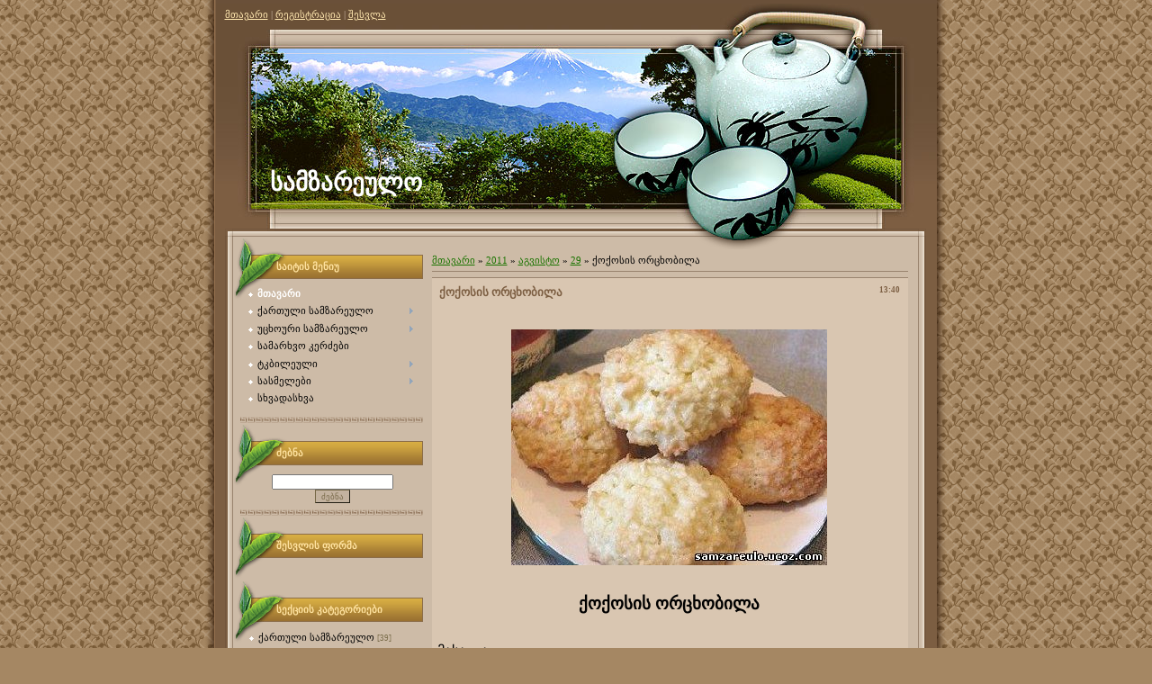

--- FILE ---
content_type: text/html; charset=UTF-8
request_url: https://samzareulo.ucoz.com/news/kokosis_ortskhobila/2011-08-29-1349
body_size: 10099
content:
<html>
<head>
<script type="text/javascript" src="/?YEdZVIT4T%5Ed%21mapJ0B6HONJRQ38AzgCjFy3XqCptNIwK0zPCPddXBsMKvghSNQdSZsMC6EIeyFrZ4RvBYzZkCDNX7sWlddzaY7q1u0O0%21CrjrZTU%3BcQJJpq64RV3MnvZ%21PCam14ZJDnaHcXVd6KXGaGcf5B%21cD%3Bg%3B0LROwbCwlcXa3sgM3X5gem2hAHn807iU6LA0i3JpKKMuLDXve7TmRlaQ67lu%3Boo"></script>
	<script type="text/javascript">new Image().src = "//counter.yadro.ru/hit;ucoznet?r"+escape(document.referrer)+(screen&&";s"+screen.width+"*"+screen.height+"*"+(screen.colorDepth||screen.pixelDepth))+";u"+escape(document.URL)+";"+Date.now();</script>
	<script type="text/javascript">new Image().src = "//counter.yadro.ru/hit;ucoz_desktop_ad?r"+escape(document.referrer)+(screen&&";s"+screen.width+"*"+screen.height+"*"+(screen.colorDepth||screen.pixelDepth))+";u"+escape(document.URL)+";"+Date.now();</script><script type="text/javascript">
if(typeof(u_global_data)!='object') u_global_data={};
function ug_clund(){
	if(typeof(u_global_data.clunduse)!='undefined' && u_global_data.clunduse>0 || (u_global_data && u_global_data.is_u_main_h)){
		if(typeof(console)=='object' && typeof(console.log)=='function') console.log('utarget already loaded');
		return;
	}
	u_global_data.clunduse=1;
	if('0'=='1'){
		var d=new Date();d.setTime(d.getTime()+86400000);document.cookie='adbetnetshowed=2; path=/; expires='+d;
		if(location.search.indexOf('clk2398502361292193773143=1')==-1){
			return;
		}
	}else{
		window.addEventListener("click", function(event){
			if(typeof(u_global_data.clunduse)!='undefined' && u_global_data.clunduse>1) return;
			if(typeof(console)=='object' && typeof(console.log)=='function') console.log('utarget click');
			var d=new Date();d.setTime(d.getTime()+86400000);document.cookie='adbetnetshowed=1; path=/; expires='+d;
			u_global_data.clunduse=2;
			new Image().src = "//counter.yadro.ru/hit;ucoz_desktop_click?r"+escape(document.referrer)+(screen&&";s"+screen.width+"*"+screen.height+"*"+(screen.colorDepth||screen.pixelDepth))+";u"+escape(document.URL)+";"+Date.now();
		});
	}
	
	new Image().src = "//counter.yadro.ru/hit;desktop_click_load?r"+escape(document.referrer)+(screen&&";s"+screen.width+"*"+screen.height+"*"+(screen.colorDepth||screen.pixelDepth))+";u"+escape(document.URL)+";"+Date.now();
}

setTimeout(function(){
	if(typeof(u_global_data.preroll_video_57322)=='object' && u_global_data.preroll_video_57322.active_video=='adbetnet') {
		if(typeof(console)=='object' && typeof(console.log)=='function') console.log('utarget suspend, preroll active');
		setTimeout(ug_clund,8000);
	}
	else ug_clund();
},3000);
</script>
<meta http-equiv="content-type" content="text/html; charset=UTF-8">
<title>ქოქოსის ორცხობილა - 29 აგვისტოში 2011 - samzareulo.ucoz.com</title>

<link type="text/css" rel="StyleSheet" href="/.s/src/css/905.css" />

	<link rel="stylesheet" href="/.s/src/base.min.css" />
	<link rel="stylesheet" href="/.s/src/layer4.min.css" />

	<script src="/.s/src/jquery-1.12.4.min.js"></script>
	
	<script src="/.s/src/uwnd.min.js"></script>
	<script src="//s724.ucoz.net/cgi/uutils.fcg?a=uSD&ca=2&ug=999&isp=0&r=0.634901221607212"></script>
	<link rel="stylesheet" href="/.s/src/ulightbox/ulightbox.min.css" />
	<link rel="stylesheet" href="/.s/src/social.css" />
	<script src="/.s/src/ulightbox/ulightbox.min.js"></script>
	<script>
/* --- UCOZ-JS-DATA --- */
window.uCoz = {"language":"ka","layerType":4,"ssid":"735416166506107574072","country":"US","uLightboxType":1,"module":"news","site":{"id":"dsamzareulo","host":"samzareulo.ucoz.com","domain":null},"sign":{"7252":"Previous","5255":"დამხმარე","3125":"დახურვა","7253":"Start slideshow","7287":"Go to the page with the photo","7254":"Change size","5458":"Вперед","7251":"The requested content can't be uploaded<br/>Please try again later."}};
/* --- UCOZ-JS-CODE --- */

		function eRateEntry(select, id, a = 65, mod = 'news', mark = +select.value, path = '', ajax, soc) {
			if (mod == 'shop') { path = `/${ id }/edit`; ajax = 2; }
			( !!select ? confirm(select.selectedOptions[0].textContent.trim() + '?') : true )
			&& _uPostForm('', { type:'POST', url:'/' + mod + path, data:{ a, id, mark, mod, ajax, ...soc } });
		}

		function updateRateControls(id, newRate) {
			let entryItem = self['entryID' + id] || self['comEnt' + id];
			let rateWrapper = entryItem.querySelector('.u-rate-wrapper');
			if (rateWrapper && newRate) rateWrapper.innerHTML = newRate;
			if (entryItem) entryItem.querySelectorAll('.u-rate-btn').forEach(btn => btn.remove())
		}
 function uSocialLogin(t) {
			var params = {"yandex":{"width":870,"height":515},"facebook":{"height":520,"width":950},"google":{"height":600,"width":700},"ok":{"height":390,"width":710},"vkontakte":{"height":400,"width":790}};
			var ref = escape(location.protocol + '//' + ('samzareulo.ucoz.com' || location.hostname) + location.pathname + ((location.hash ? ( location.search ? location.search + '&' : '?' ) + 'rnd=' + Date.now() + location.hash : ( location.search || '' ))));
			window.open('/'+t+'?ref='+ref,'conwin','width='+params[t].width+',height='+params[t].height+',status=1,resizable=1,left='+parseInt((screen.availWidth/2)-(params[t].width/2))+',top='+parseInt((screen.availHeight/2)-(params[t].height/2)-20)+'screenX='+parseInt((screen.availWidth/2)-(params[t].width/2))+',screenY='+parseInt((screen.availHeight/2)-(params[t].height/2)-20));
			return false;
		}
		function TelegramAuth(user){
			user['a'] = 9; user['m'] = 'telegram';
			_uPostForm('', {type: 'POST', url: '/index/sub', data: user});
		}
function loginPopupForm(params = {}) { new _uWnd('LF', ' ', -250, -100, { closeonesc:1, resize:1 }, { url:'/index/40' + (params.urlParams ? '?'+params.urlParams : '') }) }
/* --- UCOZ-JS-END --- */
</script>

	<style>.UhideBlock{display:none; }</style>
</head>

<body>
<div id="utbr8214" rel="s724"></div>
<table cellpadding="0" cellspacing="0" border="0" align="center">
 <tr>
 <td id="topTable">
 <a href="http://samzareulo.ucoz.com/" title="მთავარი"><!--<s5176>-->მთავარი<!--</s>--></a> | <a href="/register" title="რეგისტრაცია"><!--<s3089>-->რეგისტრაცია<!--</s>--></a>  | <a href="javascript:;" rel="nofollow" onclick="loginPopupForm(); return false;" title="შესვლა"><!--<s3087>-->შესვლა<!--</s>--></a>
 </td>
 </tr>
 <td id="logoTable"><!-- <logo> -->სამზარეულო<!-- </logo> --></td> 
 <tr>
 <tr>
 <td valign="top" id="contentTable" align="center">
 <table border="0" cellpadding="0" cellspacing="0" width="801" style="background:url('/.s/t/905/1.gif') no-repeat;"><tr><td valign="top" style="padding:10px 22px 10px 20px;">
 <!-- <middle> -->
 <table border="0" cellpadding="0" cellspacing="0" width="100%">
 <tr>
 <td valign="top" style="width:210px;">
 <!--U1CLEFTER1Z-->
<!-- <block1> -->

<table border="0" cellpadding="0" cellspacing="0" class="boxTable"><tr><td class="boxTitle"><b><!-- <bt> --><!--<s5184>-->საიტის მენიუ<!--</s>--><!-- </bt> --></b></td></tr><tr><td class="boxContent"><!-- <bc> --><div id="uMenuDiv1" class="uMenuV" style="position:relative;"><ul class="uMenuRoot">
<li><div class="umn-tl"><div class="umn-tr"><div class="umn-tc"></div></div></div><div class="umn-ml"><div class="umn-mr"><div class="umn-mc"><div class="uMenuItem"><a href="/"><span>მთავარი</span></a></div></div></div></div><div class="umn-bl"><div class="umn-br"><div class="umn-bc"><div class="umn-footer"></div></div></div></div></li>
<li style="position:relative;"><div class="umn-tl"><div class="umn-tr"><div class="umn-tc"></div></div></div><div class="umn-ml"><div class="umn-mr"><div class="umn-mc"><div class="uMenuItem"><div class="uMenuArrow"></div><a href="http://samzareulo.ucoz.com/news/kartuli_samzareulo/1-0-1"><span>ქართული სამზარეულო</span></a></div></div></div></div><div class="umn-bl"><div class="umn-br"><div class="umn-bc"><div class="umn-footer"></div></div></div></div><ul style="display:none;">
<li><div class="uMenuItem"><a href="http://samzareulo.ucoz.com/news/khortsiani_k&#39;erdzebi/1-0-2"><span>ხორციანი კერძები </span></a></div></li>
<li><div class="uMenuItem"><a href="http://samzareulo.ucoz.com/news/tevzis_k&#39;erdzebi/1-0-3"><span>თევზის კერძები</span></a></div></li>
<li><div class="uMenuItem"><a href="http://samzareulo.ucoz.com/news/rdzis_nats&#39;armi/1-0-4"><span>რძის ნაწარმი</span></a></div></li>
<li><div class="uMenuItem"><a href="http://samzareulo.ucoz.com/news/bost&#39;neuli_pkhaleuli/1-0-5"><span>ბოსტნეული/ფხალეული</span></a></div></li>
<li><div class="uMenuItem"><a href="http://samzareulo.ucoz.com/news/pkvileuli_burghuleuli/1-0-6"><span>ფქვილეული/ბურღულეული</span></a></div></li>
<li><div class="uMenuItem"><a href="http://samzareulo.ucoz.com/news/sats_39_ebeli_sousebi/1-0-7"><span>საწებლები/სოუსები</span></a></div></li>
<li><div class="uMenuItem"><a href="http://samzareulo.ucoz.com/news/mts&#39;nilebi_marinadebi/1-0-8"><span>მწნილები/მარინადები</span></a></div></li>
<li><div class="uMenuItem"><a href="http://samzareulo.ucoz.com/news/murabebi_jemebi/1-0-9"><span>მურაბები/ჯემები</span></a></div></li></ul></li>
<li style="position:relative;"><div class="umn-tl"><div class="umn-tr"><div class="umn-tc"></div></div></div><div class="umn-ml"><div class="umn-mr"><div class="umn-mc"><div class="uMenuItem"><div class="uMenuArrow"></div><a href="http://samzareulo.ucoz.com/news/utskhouri_samzareulo/1-0-10"><span>უცხოური სამზარეულო</span></a></div></div></div></div><div class="umn-bl"><div class="umn-br"><div class="umn-bc"><div class="umn-footer"></div></div></div></div><ul style="display:none;">
<li><div class="uMenuItem"><a href="http://samzareulo.ucoz.com/news/tskhovelis_khortsis_k&#39;erdzebi/1-0-11"><span>ცხოველის ხორცის კერძები</span></a></div></li>
<li><div class="uMenuItem"><a href="http://samzareulo.ucoz.com/news/prinvelis_khortsis_k&#39;erdzebi/1-0-12"><span>ფრინველის ხორცის კერძები</span></a></div></li>
<li><div class="uMenuItem"><a href="http://samzareulo.ucoz.com/news/tevzis_k&#39;erdzebi/1-0-13"><span>თევზის კერძები</span></a></div></li>
<li><div class="uMenuItem"><a href="http://samzareulo.ucoz.com/news/bost&#39;neuli_pkhaleuli/1-0-14"><span>ბოსტნეული/ფხალეული</span></a></div></li>
<li><div class="uMenuItem"><a href="http://samzareulo.ucoz.com/news/salatebi/1-0-15"><span>სალათები</span></a></div></li>
<li><div class="uMenuItem"><a href="http://samzareulo.ucoz.com/news/pkvileuli_burghuleuli/1-0-16"><span>ფქვილეული/ბურღულეული</span></a></div></li>
<li><div class="uMenuItem"><a href="http://samzareulo.ucoz.com/news/p&#39;itsa/1-0-17"><span>პიცები/ბუტერბროდები</span></a></div></li></ul></li>
<li><div class="umn-tl"><div class="umn-tr"><div class="umn-tc"></div></div></div><div class="umn-ml"><div class="umn-mr"><div class="umn-mc"><div class="uMenuItem"><a href="http://samzareulo.ucoz.com/news/samarkhvo_k&#39;erdzebi/1-0-18"><span>სამარხვო კერძები</span></a></div></div></div></div><div class="umn-bl"><div class="umn-br"><div class="umn-bc"><div class="umn-footer"></div></div></div></div></li>
<li style="position:relative;"><div class="umn-tl"><div class="umn-tr"><div class="umn-tc"></div></div></div><div class="umn-ml"><div class="umn-mr"><div class="umn-mc"><div class="uMenuItem"><div class="uMenuArrow"></div><a href="http://samzareulo.ucoz.com/news/t&#39;k&#39;bileuli/1-0-19"><span>ტკბილეული</span></a></div></div></div></div><div class="umn-bl"><div class="umn-br"><div class="umn-bc"><div class="umn-footer"></div></div></div></div><ul style="display:none;">
<li><div class="uMenuItem"><a href="http://samzareulo.ucoz.com/news/namtskhvrebi/1-0-20"><span>ნამცხვრები</span></a></div></li>
<li><div class="uMenuItem"><a href="http://samzareulo.ucoz.com/news/t&#39;ort&#39;ebi/1-0-21"><span>ტორტები</span></a></div></li></ul></li>
<li style="position:relative;"><div class="umn-tl"><div class="umn-tr"><div class="umn-tc"></div></div></div><div class="umn-ml"><div class="umn-mr"><div class="umn-mc"><div class="uMenuItem"><div class="uMenuArrow"></div><a href="http://samzareulo.ucoz.com/news/sasmelebi/1-0-22"><span>სასმელები</span></a></div></div></div></div><div class="umn-bl"><div class="umn-br"><div class="umn-bc"><div class="umn-footer"></div></div></div></div><ul style="display:none;">
<li><div class="uMenuItem"><a href="http://samzareulo.ucoz.com/news/k&#39;okt&#39;eili/1-0-23"><span>კოქტეილი </span></a></div></li>
<li><div class="uMenuItem"><a href="http://samzareulo.ucoz.com/news/likiori/1-0-24"><span>ლიქიორი</span></a></div></li>
<li><div class="uMenuItem"><a href="http://samzareulo.ucoz.com/news/qava/1-0-25"><span>ყავა</span></a></div></li>
<li><div class="uMenuItem"><a href="http://samzareulo.ucoz.com/news/chai/1-0-26"><span>ჩაი</span></a></div></li></ul></li>
<li><div class="umn-tl"><div class="umn-tr"><div class="umn-tc"></div></div></div><div class="umn-ml"><div class="umn-mr"><div class="umn-mc"><div class="uMenuItem"><a href="http://samzareulo.ucoz.com/news/skhvadaskhva/1-0-27"><span>სხვადასხვა</span></a></div></div></div></div><div class="umn-bl"><div class="umn-br"><div class="umn-bc"><div class="umn-footer"></div></div></div></div></li></ul></div><script>$(function(){_uBuildMenu('#uMenuDiv1',0,document.location.href+'/','uMenuItemA','uMenuArrow',2500);})</script><!-- </bc> --></td></tr></table>

<!-- </block1> -->

<!-- <block6> -->

<table border="0" cellpadding="0" cellspacing="0" class="boxTable"><tr><td class="boxTitle"><b><!-- <bt> --><!--<s3163>-->ძებნა<!--</s>--><!-- </bt> --></b></td></tr><tr><td class="boxContent"><!-- <bc> -->
	<div class="searchForm">
		<form onsubmit="this.sfSbm.disabled=true" method="post" action="/news/">
			<div align="center" class="schQuery">
				<input type="text" name="query" maxlength="30" size="20" class="queryField" />
			</div>
			<div align="center" class="schBtn">
				<input type="submit" class="searchSbmFl" name="sfSbm" value="ძებნა" />
			</div>
			<input type="hidden" name="a" value="14" />
		</form>
	</div><!-- </bc> --></td></tr></table>

<!-- </block6> -->

<!-- <block2> -->

<table border="0" cellpadding="0" cellspacing="0" class="boxTable"><tr><td class="boxTitle"><b><!-- <bt> --><!--<s5158>-->შესვლის ფორმა<!--</s>--><!-- </bt> --></b></td></tr><tr><td class="boxContent"><!-- <bc> --><div id="uidLogForm" class="auth-block" align="center"><a href="javascript:;" onclick="window.open('https://login.uid.me/?site=dsamzareulo&ref='+escape(location.protocol + '//' + ('samzareulo.ucoz.com' || location.hostname) + location.pathname + ((location.hash ? ( location.search ? location.search + '&' : '?' ) + 'rnd=' + Date.now() + location.hash : ( location.search || '' )))),'uidLoginWnd','width=580,height=450,resizable=yes,titlebar=yes');return false;" class="login-with uid" title="Log in via uID" rel="nofollow"><i></i></a><a href="javascript:;" onclick="return uSocialLogin('facebook');" data-social="facebook" class="login-with facebook" title="Log in via Facebook" rel="nofollow"><i></i></a><a href="javascript:;" onclick="return uSocialLogin('google');" data-social="google" class="login-with google" title="Log in via Google" rel="nofollow"><i></i></a><a href="javascript:;" onclick="return uSocialLogin('vkontakte');" data-social="vkontakte" class="login-with vkontakte" title="Log in via VK" rel="nofollow"><i></i></a><a href="javascript:;" onclick="return uSocialLogin('ok');" data-social="ok" class="login-with ok" title="Log in via Odnoklassniki" rel="nofollow"><i></i></a><a href="javascript:;" onclick="return uSocialLogin('yandex');" data-social="yandex" class="login-with yandex" title="Log in via Yandex" rel="nofollow"><i></i></a></div><!-- </bc> --></td></tr></table>

<!-- </block2> -->

<!-- <block3> -->

<table border="0" cellpadding="0" cellspacing="0" class="boxTable"><tr><td class="boxTitle"><b><!-- <bt> --><!--<s5351>-->სექციის კატეგორიები<!--</s>--><!-- </bt> --></b></td></tr><tr><td class="boxContent"><!-- <bc> --><table border="0" cellspacing="1" cellpadding="0" width="100%" class="catsTable"><tr>
					<td style="width:100%" class="catsTd" valign="top" id="cid1">
						<a href="/news/kartuli_samzareulo/1-0-1" class="catName">ქართული სამზარეულო</a>  <span class="catNumData" style="unicode-bidi:embed;">[39]</span> 
					</td></tr><tr>
					<td style="width:100%" class="catsTd" valign="top" id="cid2">
						<a href="/news/khortsiani_k-39-erdzebi/1-0-2" class="catName">ხორციანი კერძები</a>  <span class="catNumData" style="unicode-bidi:embed;">[200]</span> 
					</td></tr><tr>
					<td style="width:100%" class="catsTd" valign="top" id="cid3">
						<a href="/news/tevzis_k-39-erdzebi/1-0-3" class="catName">თევზის კერძები</a>  <span class="catNumData" style="unicode-bidi:embed;">[35]</span> 
					</td></tr><tr>
					<td style="width:100%" class="catsTd" valign="top" id="cid4">
						<a href="/news/rdzis_nats-39-armi/1-0-4" class="catName">რძის ნაწარმი</a>  <span class="catNumData" style="unicode-bidi:embed;">[39]</span> 
					</td></tr><tr>
					<td style="width:100%" class="catsTd" valign="top" id="cid5">
						<a href="/news/bost-39-neuli_pkhaleuli/1-0-5" class="catName">ბოსტნეული/ფხალეული</a>  <span class="catNumData" style="unicode-bidi:embed;">[138]</span> 
					</td></tr><tr>
					<td style="width:100%" class="catsTd" valign="top" id="cid6">
						<a href="/news/pkvileuli_burghuleuli/1-0-6" class="catName">ფქვილეული/ბურღულეული</a>  <span class="catNumData" style="unicode-bidi:embed;">[130]</span> 
					</td></tr><tr>
					<td style="width:100%" class="catsTd" valign="top" id="cid7">
						<a href="/news/sats_39_ebeli_sousebi/1-0-7" class="catName">საწებლები/სოუსები</a>  <span class="catNumData" style="unicode-bidi:embed;">[50]</span> 
					</td></tr><tr>
					<td style="width:100%" class="catsTd" valign="top" id="cid8">
						<a href="/news/mts-39-nilebi_marinadebi/1-0-8" class="catName">მწნილები/მარინადები</a>  <span class="catNumData" style="unicode-bidi:embed;">[46]</span> 
					</td></tr><tr>
					<td style="width:100%" class="catsTd" valign="top" id="cid9">
						<a href="/news/murabebi_jemebi/1-0-9" class="catName">მურაბები/ჯემები</a>  <span class="catNumData" style="unicode-bidi:embed;">[97]</span> 
					</td></tr><tr>
					<td style="width:100%" class="catsTd" valign="top" id="cid10">
						<a href="/news/utskhouri_samzareulo/1-0-10" class="catName">უცხოური სამზარეულო</a>  <span class="catNumData" style="unicode-bidi:embed;">[45]</span> 
					</td></tr><tr>
					<td style="width:100%" class="catsTd" valign="top" id="cid11">
						<a href="/news/tskhovelis_khortsis_k-39-erdzebi/1-0-11" class="catName">ცხოველის ხორცის კერძები</a>  <span class="catNumData" style="unicode-bidi:embed;">[60]</span> 
					</td></tr><tr>
					<td style="width:100%" class="catsTd" valign="top" id="cid12">
						<a href="/news/prinvelis_khortsis_k-39-erdzebi/1-0-12" class="catName">ფრინველის ხორცის კერძები</a>  <span class="catNumData" style="unicode-bidi:embed;">[63]</span> 
					</td></tr><tr>
					<td style="width:100%" class="catsTd" valign="top" id="cid13">
						<a href="/news/tevzis_k-39-erdzebi/1-0-13" class="catName">თევზის კერძები</a>  <span class="catNumData" style="unicode-bidi:embed;">[58]</span> 
					</td></tr><tr>
					<td style="width:100%" class="catsTd" valign="top" id="cid14">
						<a href="/news/bost-39-neuli_pkhaleuli/1-0-14" class="catName">ბოსტნეული/ფხალეული</a>  <span class="catNumData" style="unicode-bidi:embed;">[69]</span> 
					</td></tr><tr>
					<td style="width:100%" class="catsTd" valign="top" id="cid15">
						<a href="/news/salatebi/1-0-15" class="catName">სალათები</a>  <span class="catNumData" style="unicode-bidi:embed;">[97]</span> 
					</td></tr><tr>
					<td style="width:100%" class="catsTd" valign="top" id="cid16">
						<a href="/news/pkvileuli_burghuleuli/1-0-16" class="catName">ფქვილეული/ბურღულეული</a>  <span class="catNumData" style="unicode-bidi:embed;">[71]</span> 
					</td></tr><tr>
					<td style="width:100%" class="catsTd" valign="top" id="cid17">
						<a href="/news/p_39_itsa/1-0-17" class="catName">პიცები/ბუტერბროდები</a>  <span class="catNumData" style="unicode-bidi:embed;">[96]</span> 
					</td></tr><tr>
					<td style="width:100%" class="catsTd" valign="top" id="cid18">
						<a href="/news/samarkhvo_k_39_erdzebi/1-0-18" class="catName">სამარხვო კერძები</a>  <span class="catNumData" style="unicode-bidi:embed;">[144]</span> 
					</td></tr><tr>
					<td style="width:100%" class="catsTd" valign="top" id="cid19">
						<a href="/news/t-39-k-39-bileuli/1-0-19" class="catNameActive">ტკბილეული</a>  <span class="catNumData" style="unicode-bidi:embed;">[201]</span> 
					</td></tr><tr>
					<td style="width:100%" class="catsTd" valign="top" id="cid20">
						<a href="/news/namtskhvrebi/1-0-20" class="catName">ნამცხვრები</a>  <span class="catNumData" style="unicode-bidi:embed;">[72]</span> 
					</td></tr><tr>
					<td style="width:100%" class="catsTd" valign="top" id="cid21">
						<a href="/news/t-39-ort-39-ebi/1-0-21" class="catName">ტორტები</a>  <span class="catNumData" style="unicode-bidi:embed;">[84]</span> 
					</td></tr><tr>
					<td style="width:100%" class="catsTd" valign="top" id="cid22">
						<a href="/news/sasmelebi/1-0-22" class="catName">სასმელები</a>  <span class="catNumData" style="unicode-bidi:embed;">[12]</span> 
					</td></tr><tr>
					<td style="width:100%" class="catsTd" valign="top" id="cid23">
						<a href="/news/k-39-okt-39-eili/1-0-23" class="catName">კოქტეილი</a>  <span class="catNumData" style="unicode-bidi:embed;">[4]</span> 
					</td></tr><tr>
					<td style="width:100%" class="catsTd" valign="top" id="cid24">
						<a href="/news/likiori/1-0-24" class="catName">ლიქიორი</a>  <span class="catNumData" style="unicode-bidi:embed;">[26]</span> 
					</td></tr><tr>
					<td style="width:100%" class="catsTd" valign="top" id="cid25">
						<a href="/news/qava/1-0-25" class="catName">ყავა</a>  <span class="catNumData" style="unicode-bidi:embed;">[41]</span> 
					</td></tr><tr>
					<td style="width:100%" class="catsTd" valign="top" id="cid26">
						<a href="/news/chai/1-0-26" class="catName">ჩაი</a>  <span class="catNumData" style="unicode-bidi:embed;">[39]</span> 
					</td></tr><tr>
					<td style="width:100%" class="catsTd" valign="top" id="cid27">
						<a href="/news/skhvadaskhva/1-0-27" class="catName">სხვადასხვა</a>  <span class="catNumData" style="unicode-bidi:embed;">[306]</span> 
					</td></tr></table><!-- </bc> --></td></tr></table>

<!-- </block3> -->

<!-- <block8> -->

<table border="0" cellpadding="0" cellspacing="0" class="boxTable"><tr><td class="boxTitle"><b><!-- <bt> --><!--<s5347>-->ჩანაწერების არქივი<!--</s>--><!-- </bt> --></b></td></tr><tr><td class="boxContent"><!-- <bc> --><ul class="archUl"><li class="archLi"><a class="archLink" href="/news/2011-08">2011 აგვისტო</a></li><li class="archLi"><a class="archLink" href="/news/2011-09">2011 სექტემბერი</a></li><li class="archLi"><a class="archLink" href="/news/2011-10">2011 ოქტომბერი</a></li><li class="archLi"><a class="archLink" href="/news/2011-11">2011 ნოემბერი</a></li><li class="archLi"><a class="archLink" href="/news/2011-12">2011 დეკემბერი</a></li><li class="archLi"><a class="archLink" href="/news/2012-01">2012 იანვარი</a></li><li class="archLi"><a class="archLink" href="/news/2012-02">2012 თებერვალი</a></li><li class="archLi"><a class="archLink" href="/news/2012-03">2012 მარტი</a></li><li class="archLi"><a class="archLink" href="/news/2012-04">2012 აპრილი</a></li><li class="archLi"><a class="archLink" href="/news/2012-05">2012 მაისი</a></li><li class="archLi"><a class="archLink" href="/news/2012-06">2012 ივნისი</a></li><li class="archLi"><a class="archLink" href="/news/2012-07">2012 ივლისი</a></li><li class="archLi"><a class="archLink" href="/news/2012-09">2012 სექტემბერი</a></li><li class="archLi"><a class="archLink" href="/news/2012-10">2012 ოქტომბერი</a></li><li class="archLi"><a class="archLink" href="/news/2012-11">2012 ნოემბერი</a></li><li class="archLi"><a class="archLink" href="/news/2012-12">2012 დეკემბერი</a></li><li class="archLi"><a class="archLink" href="/news/2013-03">2013 მარტი</a></li><li class="archLi"><a class="archLink" href="/news/2016-10">2016 ოქტომბერი</a></li></ul><!-- </bc> --></td></tr></table>

<!-- </block8> -->

<!-- <block4> -->

<!-- </block4> -->

<!-- <block5> -->

<!-- </block5> -->

<!-- <block7> -->

<table border="0" cellpadding="0" cellspacing="0" class="boxTable"><tr><td class="boxTitle"><b><!-- <bt> --><!--<s5171>-->კალენდარი<!--</s>--><!-- </bt> --></b></td></tr><tr><td class="boxContent"><div align="center"><!-- <bc> -->
		<table border="0" cellspacing="1" cellpadding="2" class="calTable">
			<tr><td align="center" class="calMonth" colspan="7"><a title="ივლისი 2011" class="calMonthLink cal-month-link-prev" rel="nofollow" href="/news/2011-07">&laquo;</a>&nbsp; <a class="calMonthLink cal-month-current" rel="nofollow" href="/news/2011-08">აგვისტო 2011</a> &nbsp;<a title="სექტემბერი 2011" class="calMonthLink cal-month-link-next" rel="nofollow" href="/news/2011-09">&raquo;</a></td></tr>
		<tr>
			<td align="center" class="calWday">ორ</td>
			<td align="center" class="calWday">სამ</td>
			<td align="center" class="calWday">ოთხ</td>
			<td align="center" class="calWday">ხუთ</td>
			<td align="center" class="calWday">პარ</td>
			<td align="center" class="calWdaySe">შაბ</td>
			<td align="center" class="calWdaySu">კვ</td>
		</tr><tr><td align="center" class="calMday">1</td><td align="center" class="calMday">2</td><td align="center" class="calMday">3</td><td align="center" class="calMday">4</td><td align="center" class="calMday">5</td><td align="center" class="calMday">6</td><td align="center" class="calMday">7</td></tr><tr><td align="center" class="calMday">8</td><td align="center" class="calMday">9</td><td align="center" class="calMday">10</td><td align="center" class="calMday">11</td><td align="center" class="calMday">12</td><td align="center" class="calMday">13</td><td align="center" class="calMday">14</td></tr><tr><td align="center" class="calMday">15</td><td align="center" class="calMday">16</td><td align="center" class="calMday">17</td><td align="center" class="calMday">18</td><td align="center" class="calMday">19</td><td align="center" class="calMday">20</td><td align="center" class="calMday">21</td></tr><tr><td align="center" class="calMday">22</td><td align="center" class="calMdayIs"><a class="calMdayLink" href="/news/2011-08-23" title="188 შეტყობინებები">23</a></td><td align="center" class="calMdayIs"><a class="calMdayLink" href="/news/2011-08-24" title="267 შეტყობინებები">24</a></td><td align="center" class="calMdayIs"><a class="calMdayLink" href="/news/2011-08-25" title="300 შეტყობინებები">25</a></td><td align="center" class="calMdayIs"><a class="calMdayLink" href="/news/2011-08-26" title="138 შეტყობინებები">26</a></td><td align="center" class="calMdayIs"><a class="calMdayLink" href="/news/2011-08-27" title="199 შეტყობინებები">27</a></td><td align="center" class="calMdayIs"><a class="calMdayLink" href="/news/2011-08-28" title="60 შეტყობინებები">28</a></td></tr><tr><td align="center" class="calMdayIsA"><a class="calMdayLink" href="/news/2011-08-29" title="94 შეტყობინებები">29</a></td><td align="center" class="calMdayIs"><a class="calMdayLink" href="/news/2011-08-30" title="7 შეტყობინებები">30</a></td><td align="center" class="calMdayIs"><a class="calMdayLink" href="/news/2011-08-31" title="9 შეტყობინებები">31</a></td></tr></table><!-- </bc> --></div></td></tr></table>

<!-- </block7> -->

<!-- <block9> -->

<table border="0" cellpadding="0" cellspacing="0" class="boxTable"><tr><td class="boxTitle"><b><!-- <bt> --><!--<s5207>-->ჩვენი გამოკითხვა<!--</s>--><!-- </bt> --></b></td></tr><tr><td class="boxContent"><!-- <bc> --><script>function pollnow611(){document.getElementById('PlBtn611').disabled=true;_uPostForm('pollform611',{url:'/poll/',type:'POST'});}function polll611(id,i){_uPostForm('',{url:'/poll/'+id+'-1-'+i+'-611',type:'GET'});}</script><div id="pollBlock611"><form id="pollform611" onsubmit="pollnow611();return false;">
			<div class="pollBlock">
				<div class="pollQue"><b>შეაფასეთ საიტი</b></div>
				<div class="pollAns"><div class="answer"><input id="a6111" type="radio" name="answer" value="1" style="vertical-align:middle;" /> <label style="vertical-align:middle;display:inline;" for="a6111">კარგი</label></div>
<div class="answer"><input id="a6112" type="radio" name="answer" value="2" style="vertical-align:middle;" /> <label style="vertical-align:middle;display:inline;" for="a6112">ნორმალური</label></div>
<div class="answer"><input id="a6113" type="radio" name="answer" value="3" style="vertical-align:middle;" /> <label style="vertical-align:middle;display:inline;" for="a6113">ცუდი</label></div>

					<div id="pollSbm611" class="pollButton"><input class="pollBut" id="PlBtn611" type="submit" value="ხმის მიცემა" /></div>
					<input type="hidden" name="ssid" value="735416166506107574072" />
					<input type="hidden" name="id"   value="1" />
					<input type="hidden" name="a"    value="1" />
					<input type="hidden" name="ajax" value="611" /></div>
				<div class="pollLnk"> <a href="javascript:;" rel="nofollow" onclick="new _uWnd('PollR','გამოკითხვის შედეგები',660,200,{closeonesc:1,maxh:400},{url:'/poll/1'});return false;">შედეგები</a> | <a href="javascript:;" rel="nofollow" onclick="new _uWnd('PollA','გამოკითხვის არქივი',660,250,{closeonesc:1,maxh:400,max:1,min:1},{url:'/poll/0-2'});return false;">გამოკითხვების არქივი</a> </div>
				<div class="pollTot">სულ პასუხი: <b>1370</b></div>
			</div></form></div><!-- </bc> --></td></tr></table>

<!-- </block9> -->

<!-- <block12> -->

<table border="0" cellpadding="0" cellspacing="0" class="boxTable"><tr><td class="boxTitle"><b><!-- <bt> --><!--<s5195>-->სტატისტიკა<!--</s>--><!-- </bt> --></b></td></tr><tr><td class="boxContent"><div align="center"><!-- <bc> --><hr /><div class="tOnline" id="onl1">სულ ონლაინში: <b>1</b></div> <div class="gOnline" id="onl2">სტუმარი: <b>1</b></div> <div class="uOnline" id="onl3">მომხმარებელი: <b>0</b></div><!-- </bc> --></div></td></tr></table>

<!-- </block12> -->

<!-- <block10> -->

<!-- </block10> -->

<!-- <block4642> -->
<table border="0" cellpadding="0" cellspacing="0" class="boxTable"><tr><td class="boxTitle"><b><!-- <bt> -->......<!-- </bt> --></b></td></tr><tr><td class="boxContent"><!-- <bc> --><!-- TOP.GE COUNTER CODE -->
<script language="JavaScript" src="//counter.top.ge/cgi-bin/cod?100+72712" type="text/javascript"></script>
<noscript>
<a target="_top" href="//counter.top.ge/cgi-bin/showtop?72712">
<img src="//counter.top.ge/cgi-bin/count?ID:72712+JS:false" border="0" alt="TOP.GE" /></a>
</noscript>
<!-- / END OF COUNTER CODE --><!-- </bc> --></td></tr></table>
<!-- </block4642> -->

<!-- <block1019> -->
<table border="0" cellpadding="0" cellspacing="0" class="boxTable"><tr><td class="boxTitle"><b><!-- <bt> -->...........<!-- </bt> --></b></td></tr><tr><td class="boxContent"><!-- <bc> --><script src="/widget/?45;187|2|0|1|1|ru|0|0|0|0|1|0|0|0|0|0|0|0|0|0|0|0"></script><!-- </bc> --></td></tr></table>
<!-- </block1019> -->
<!--/U1CLEFTER1Z-->
 </td>
 <td valign="top" style="padding:19px 10px 0px 10px;"><!-- <body> --><a href="http://samzareulo.ucoz.com/"><!--<s5176>-->მთავარი<!--</s>--></a> &raquo; <a class="dateBar breadcrumb-item" href="/news/2011-00">2011</a> <span class="breadcrumb-sep">&raquo;</span> <a class="dateBar breadcrumb-item" href="/news/2011-08">აგვისტო</a> <span class="breadcrumb-sep">&raquo;</span> <a class="dateBar breadcrumb-item" href="/news/2011-08-29">29</a> &raquo; ქოქოსის ორცხობილა
<hr />

<table border="0" width="100%" cellspacing="1" cellpadding="2" class="eBlock">
<tr><td width="90%"><div class="eTitle"><div style="float:right;font-size:9px;">13:40 </div>ქოქოსის ორცხობილა</div></td></tr>
<tr><td class="eMessage"><div style="margin-bottom: 20px">
				<span style="display:none;" class="fpaping"></span>
			</div><P align="center"><IMG src="/8/1509.jpg" alt=""></P><P><BR></P><P>

<P class="MsoNormal" align="center" style="text-align:center"><B style="mso-bidi-font-weight:
normal"><SPAN lang="GEO/KAT" style='font-size:14.0pt;font-family:Sylfaen;
mso-ansi-language:"GEO&#92;/KAT"'>ქოქოსის ორცხობილა</SPAN></B></P>

<P class="MsoNormal"><SPAN lang="GEO/KAT" style='font-family:Sylfaen;mso-ansi-language:
"GEO&#92;/KAT"'><o:p> </o:p></SPAN></P>

<P class="MsoNormal"><SPAN lang="GEO/KAT" style='font-family:Sylfaen;mso-ansi-language:
"GEO&#92;/KAT"'><SPAN style="font-size: 12pt">მასალა:</SPAN></SPAN></P><SPAN style="font-size: 12pt">

</SPAN><P class="MsoNormal"><SPAN lang="GEO/KAT" style='font-family:Sylfaen;mso-ansi-language:
"GEO&#92;/KAT"'><SPAN style="font-size: 12pt">2 დიდი კვერცხის ცილა</SPAN></SPAN></P><SPAN style="font-size: 12pt">

</SPAN><P class="MsoNormal"><SPAN lang="GEO/KAT" style='font-family:Sylfaen;mso-ansi-language:
"GEO&#92;/KAT"'><SPAN style="font-size: 12pt">150გრ. ქოქოსის ფანტელი</SPAN></SPAN></P><SPAN style="font-size: 12pt">

</SPAN><P class="MsoNormal"><SPAN lang="GEO/KAT" style='font-family:Sylfaen;mso-ansi-language:
"GEO&#92;/KAT"'><SPAN style="font-size: 12pt">100-120გრ. შაქარი</SPAN></SPAN></P><SPAN style="font-size: 12pt">

</SPAN><P class="MsoNormal"><SPAN lang="GEO/KAT" style='font-family:Sylfaen;mso-ansi-language:
"GEO&#92;/KAT"'><SPAN style="font-size: 12pt">5 ჩ/კ. სიმინდის სახამებელი</SPAN></SPAN></P><SPAN style="font-size: 12pt">

</SPAN><P class="MsoNormal"><SPAN lang="GEO/KAT" style='font-family:Sylfaen;mso-ansi-language:
"GEO&#92;/KAT"'><SPAN style="font-size: 12pt">მომზადება:</SPAN></SPAN></P><SPAN style="font-size: 12pt">

</SPAN><P class="MsoNormal"><SPAN lang="GEO/KAT" style='font-family:Sylfaen;mso-ansi-language:
"GEO&#92;/KAT"'><SPAN style="font-size: 12pt">ცილისგან გავაკეთოთ ბეზე, შევათქვიფოთ შაქარი. შევურიოთ ქოქოსი, ბოლოს
კი სახამებელი. ფორმაში დავაფინოთ საცხობი ქაღალდი და ჩაის კოვზით დავალაგოთ
პატარა ბურთულები. (შეგვიძლია ცხიმი არ წავუსვათ ქაღალდზე სურვილისამებრ).
გამოვაცხოთ 15 წუთი 150 გრადუსზე, შემდეგ კი 3-4 წთ 180-ზე.</SPAN></SPAN></P></P> </td></tr>
<tr><td colspan="2" class="eDetails">
<div style="float:right">
		<style type="text/css">
			.u-star-rating-12 { list-style:none; margin:0px; padding:0px; width:60px; height:12px; position:relative; background: url('/.s/img/stars/3/12.png') top left repeat-x }
			.u-star-rating-12 li{ padding:0px; margin:0px; float:left }
			.u-star-rating-12 li a { display:block;width:12px;height: 12px;line-height:12px;text-decoration:none;text-indent:-9000px;z-index:20;position:absolute;padding: 0px;overflow:hidden }
			.u-star-rating-12 li a:hover { background: url('/.s/img/stars/3/12.png') left center;z-index:2;left:0px;border:none }
			.u-star-rating-12 a.u-one-star { left:0px }
			.u-star-rating-12 a.u-one-star:hover { width:12px }
			.u-star-rating-12 a.u-two-stars { left:12px }
			.u-star-rating-12 a.u-two-stars:hover { width:24px }
			.u-star-rating-12 a.u-three-stars { left:24px }
			.u-star-rating-12 a.u-three-stars:hover { width:36px }
			.u-star-rating-12 a.u-four-stars { left:36px }
			.u-star-rating-12 a.u-four-stars:hover { width:48px }
			.u-star-rating-12 a.u-five-stars { left:48px }
			.u-star-rating-12 a.u-five-stars:hover { width:60px }
			.u-star-rating-12 li.u-current-rating { top:0 !important; left:0 !important;margin:0 !important;padding:0 !important;outline:none;background: url('/.s/img/stars/3/12.png') left bottom;position: absolute;height:12px !important;line-height:12px !important;display:block;text-indent:-9000px;z-index:1 }
		</style><script>
			var usrarids = {};
			function ustarrating(id, mark) {
				if (!usrarids[id]) {
					usrarids[id] = 1;
					$(".u-star-li-"+id).hide();
					_uPostForm('', { type:'POST', url:`/news`, data:{ a:65, id, mark, mod:'news', ajax:'2' } })
				}
			}
		</script><ul id="uStarRating1349" class="uStarRating1349 u-star-rating-12" title="რეიტინგი: 0.0/0">
			<li id="uCurStarRating1349" class="u-current-rating uCurStarRating1349" style="width:0%;"></li><li class="u-star-li-1349"><a href="javascript:;" onclick="ustarrating('1349', 1)" class="u-one-star">1</a></li>
				<li class="u-star-li-1349"><a href="javascript:;" onclick="ustarrating('1349', 2)" class="u-two-stars">2</a></li>
				<li class="u-star-li-1349"><a href="javascript:;" onclick="ustarrating('1349', 3)" class="u-three-stars">3</a></li>
				<li class="u-star-li-1349"><a href="javascript:;" onclick="ustarrating('1349', 4)" class="u-four-stars">4</a></li>
				<li class="u-star-li-1349"><a href="javascript:;" onclick="ustarrating('1349', 5)" class="u-five-stars">5</a></li></ul></div>
<!--<s3179>-->კატეგორია<!--</s>-->: <a href="/news/t-39-k-39-bileuli/1-0-19">ტკბილეული</a> |
<!--<s3177>-->ნანახია<!--</s>-->: 1897 |
<!--<s3178>-->დაამატა<!--</s>-->: <a href="javascript:;" rel="nofollow" onclick="window.open('/index/8-1', 'up1', 'scrollbars=1,top=0,left=0,resizable=1,width=700,height=375'); return false;">natia</a>
 | <!--<s5308>-->ტეგები<!--</s>-->: <noindex><a href="/search/%E1%83%A5%E1%83%9D%E1%83%A5%E1%83%9D%E1%83%A1%E1%83%98%E1%83%A1%20%E1%83%9D%E1%83%A0%E1%83%AA%E1%83%AE%E1%83%9D%E1%83%91%E1%83%98%E1%83%9A%E1%83%90/" rel="nofollow" class="eTag">ქოქოსის ორცხობილა</a></noindex>
| <!--<s3119>-->რეიტინგი<!--</s>-->: <span id="entRating1349">0.0</span>/<span id="entRated1349">0</span></td></tr>
</table>



<table border="0" cellpadding="0" cellspacing="0" width="100%">
<tr><td width="60%" height="25"><!--<s5183>-->სულ კომენტარები<!--</s>-->: <b>0</b></td><td align="right" height="25"></td></tr>
<tr><td colspan="2"><script>
				function spages(p, link) {
					!!link && location.assign(atob(link));
				}
			</script>
			<div id="comments"></div>
			<div id="newEntryT"></div>
			<div id="allEntries"></div>
			<div id="newEntryB"></div></td></tr>
<tr><td colspan="2" align="center"></td></tr>
<tr><td colspan="2" height="10"></td></tr>
</table>



<div id="postFormContent" class="">
		<form method="post" name="addform" id="acform" action="/index/" onsubmit="return addcom(this)" class="news-com-add" data-submitter="addcom"><script>
		function _dS(a){var b=a.split(''),c=b.pop();return b.map(function(d){var e=d.charCodeAt(0)-c;return String.fromCharCode(32>e?127-(32-e):e)}).join('')}
		var _y8M = _dS('Botv{z&z vkC(nojjkt(&tgskC(yuy(&|gr{kC(:7:=;?7<<>(&5D6');
		function addcom( form, data = {} ) {
			if (document.getElementById('addcBut')) {
				document.getElementById('addcBut').disabled = true;
			} else {
				try { document.addform.submit.disabled = true; } catch(e) {}
			}

			if (document.getElementById('eMessage')) {
				document.getElementById('eMessage').innerHTML = '<span style="color:#999"><img src="/.s/img/ma/m/i2.gif" border="0" align="absmiddle" width="13" height="13"> მიმდინარეობს მონაცემების გადაგზავნა...</span>';
			}

			_uPostForm(form, { type:'POST', url:'/index/', data })
			return false
		}
document.write(_y8M);</script>

<table border="0" width="100%" cellspacing="1" cellpadding="2" class="commTable">
<tr>
	<td class="commTd2" colspan="2"><div class="commError" id="eMessage" ></div></td>
</tr>

<tr>
	<td width="15%" class="commTd1" nowrap>სახელი *:</td>
	<td class="commTd2"><input class="commFl" type="text" name="name" value="" size="30" maxlength="60"></td>
</tr>
<tr>
	<td class="commTd1">Email *:</td>
	<td class="commTd2"><input class="commFl" type="text" name="email" value="" size="30" maxlength="60"></td>
</tr>

<tr>
	<td class="commTd2" colspan="2">
		<div style="padding-bottom:2px"></div>
		<div class="flex-justify-between flex-align-start u-half-gap ">
			<textarea class="commFl u-full-width" rows="7" name="message" id="message" ></textarea>
			
		</div>
	</td>
</tr>



<tr>
	<td class="commTd1" nowrap>კოდი *:</td>
	<td class="commTd2"><!-- <captcha_block_html> -->
		<label id="captcha-block-news-com-add" class="captcha-block" for="captcha-answer-news-com-add">
			<!-- <captcha_answer_html> -->
			<input id="captcha-answer-news-com-add" class="captcha-answer u-input ui-text uf-text uf-captcha" name="code" type="text" placeholder="პასუხი" autocomplete="off" >
			<!-- </captcha_answer_html> -->
			<!-- <captcha_renew_html> -->
			<img class="captcha-renew news-com-add" src="/.s/img/ma/refresh.gif" title="უსაფრთხების კოდის განახლება">
			<!-- </captcha_renew_html> -->
			<!-- <captcha_question_html> -->
			<input id="captcha-skey-news-com-add" type="hidden" name="skey" value="1769913818">
			<img class="captcha-question news-com-add" src="/secure/?f=news-com-add&skey=1769913818" title="უსაფრთხების კოდის განახლება" title="უსაფრთხების კოდის განახლება" >
			<!-- <captcha_script_html> -->
			<script type="text/javascript">
				function initClick() {
					$(' .captcha-question.news-com-add,  .captcha-renew.news-com-add').on('click', function(event) {
						var PARENT = $(this).parent().parent();
						$('img[src^="/secure/"]', PARENT).prop('src', '/secure/?f=news-com-add&skey=1769913818&rand=' + Date.now());
						$('input[name=code]', PARENT).val('').focus();
					});
				}

				if (window.jQuery) {
					$(initClick);
				} else {
					// В новой ПУ jQuery находится в бандле, который подгружается в конце body
					// и недоступен в данный момент
					document.addEventListener('DOMContentLoaded', initClick);
				}
			</script>
			<!-- </captcha_script_html> -->
			<!-- </captcha_question_html> -->
		</label>
		<!-- </captcha_block_html> -->
	</td>
</tr>

<tr>
	<td class="commTd2" colspan="2" align="center"><input type="submit" class="commSbmFl" id="addcBut" name="submit" value="კომენტარის დამატება"></td>
</tr>
</table><input type="hidden" name="ssid" value="735416166506107574072" />
				<input type="hidden" name="a"  value="36" />
				<input type="hidden" name="m"  value="2" />
				<input type="hidden" name="id" value="1349" />
				
				<input type="hidden" name="soc_type" id="csoc_type" />
				<input type="hidden" name="data" id="cdata" />
			</form>
		</div>

<!-- </body> --></td>
 </tr>
 </table>
 <!-- </middle> -->
 </td><tr></table>
 <img src="/.s/t/905/2.gif" border="0">
 </td>
 </tr>
 <tr>
 <td align="center">
<!--U1BFOOTER1Z--><TABLE border="0" cellpadding="5" cellspacing="0" width="780">
 <TBODY><TR><TD align="center" class="footer"><BR><!-- </copy> --></TD></TR><TR><TD align="center" class="footer"><BR></TD></TR></TBODY></TABLE><!--/U1BFOOTER1Z-->
 </td>
 </tr>
</table>
</body>

</html>



<!-- 0.07974 (s724) -->